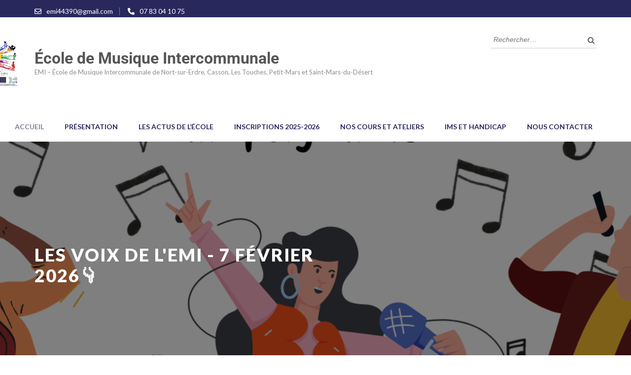

--- FILE ---
content_type: text/html; charset=UTF-8
request_url: http://ecoledemusique-emi.com/
body_size: 15170
content:
<!DOCTYPE html>
<html dir="ltr" lang="fr-FR" prefix="og: https://ogp.me/ns#">
<head itemscope itemtype="https://schema.org/WebSite">
<meta charset="UTF-8">
<meta name="viewport" content="width=device-width, initial-scale=1">
<link rel="profile" href="http://gmpg.org/xfn/11">
<link rel="pingback" href="http://ecoledemusique-emi.com/xmlrpc.php">

<title>Accueil | École de Musique Intercommunale</title>

		<!-- All in One SEO 4.9.3 - aioseo.com -->
	<meta name="robots" content="max-image-preview:large" />
	<link rel="canonical" href="http://ecoledemusique-emi.com/" />
	<meta name="generator" content="All in One SEO (AIOSEO) 4.9.3" />
		<meta property="og:locale" content="fr_FR" />
		<meta property="og:site_name" content="École de Musique Intercommunale | EMI - École de Musique Intercommunale de Nort-sur-Erdre, Casson, Les Touches, Petit-Mars et Saint-Mars-du-Désert" />
		<meta property="og:type" content="article" />
		<meta property="og:title" content="Accueil | École de Musique Intercommunale" />
		<meta property="og:url" content="http://ecoledemusique-emi.com/" />
		<meta property="og:image" content="http://ecoledemusique-emi.com/wp-content/uploads/2024/05/Copie-de-Post-RS-EMI1.jpg" />
		<meta property="article:published_time" content="2021-05-19T19:43:48+00:00" />
		<meta property="article:modified_time" content="2023-05-25T21:13:25+00:00" />
		<meta name="twitter:card" content="summary" />
		<meta name="twitter:title" content="Accueil | École de Musique Intercommunale" />
		<meta name="twitter:image" content="http://ecoledemusique-emi.com/wp-content/uploads/2024/05/Copie-de-Post-RS-EMI1.jpg" />
		<script type="application/ld+json" class="aioseo-schema">
			{"@context":"https:\/\/schema.org","@graph":[{"@type":"BreadcrumbList","@id":"http:\/\/ecoledemusique-emi.com\/#breadcrumblist","itemListElement":[{"@type":"ListItem","@id":"http:\/\/ecoledemusique-emi.com#listItem","position":1,"name":"Accueil"}]},{"@type":"Organization","@id":"http:\/\/ecoledemusique-emi.com\/#organization","name":"\u00c9cole de Musique Intercommunale","description":"EMI - \u00c9cole de Musique Intercommunale de Nort-sur-Erdre, Casson, Les Touches, Petit-Mars et Saint-Mars-du-D\u00e9sert","url":"http:\/\/ecoledemusique-emi.com\/","logo":{"@type":"ImageObject","url":"http:\/\/ecoledemusique-emi.com\/wp-content\/uploads\/2024\/05\/Copie-de-Post-RS-EMI1.jpg","@id":"http:\/\/ecoledemusique-emi.com\/#organizationLogo","width":940,"height":788},"image":{"@id":"http:\/\/ecoledemusique-emi.com\/#organizationLogo"}},{"@type":"WebPage","@id":"http:\/\/ecoledemusique-emi.com\/#webpage","url":"http:\/\/ecoledemusique-emi.com\/","name":"Accueil | \u00c9cole de Musique Intercommunale","inLanguage":"fr-FR","isPartOf":{"@id":"http:\/\/ecoledemusique-emi.com\/#website"},"breadcrumb":{"@id":"http:\/\/ecoledemusique-emi.com\/#breadcrumblist"},"image":{"@type":"ImageObject","url":"http:\/\/ecoledemusique-emi.com\/wp-content\/uploads\/2021\/05\/Sans-titre-75.png","@id":"http:\/\/ecoledemusique-emi.com\/#mainImage","width":800,"height":800},"primaryImageOfPage":{"@id":"http:\/\/ecoledemusique-emi.com\/#mainImage"},"datePublished":"2021-05-19T20:43:48+01:00","dateModified":"2023-05-25T22:13:25+01:00"},{"@type":"WebSite","@id":"http:\/\/ecoledemusique-emi.com\/#website","url":"http:\/\/ecoledemusique-emi.com\/","name":"Ecole de Musique Intercommunale","description":"EMI - \u00c9cole de Musique Intercommunale de Nort-sur-Erdre, Casson, Les Touches, Petit-Mars et Saint-Mars-du-D\u00e9sert","inLanguage":"fr-FR","publisher":{"@id":"http:\/\/ecoledemusique-emi.com\/#organization"}}]}
		</script>
		<!-- All in One SEO -->

<link rel='dns-prefetch' href='//fonts.googleapis.com' />
<link rel="alternate" type="application/rss+xml" title="École de Musique Intercommunale &raquo; Flux" href="http://ecoledemusique-emi.com/feed/" />
<link rel="alternate" type="application/rss+xml" title="École de Musique Intercommunale &raquo; Flux des commentaires" href="http://ecoledemusique-emi.com/comments/feed/" />
<link rel="alternate" type="text/calendar" title="École de Musique Intercommunale &raquo; Flux iCal" href="http://ecoledemusique-emi.com/events/?ical=1" />
<script type="text/javascript">
/* <![CDATA[ */
window._wpemojiSettings = {"baseUrl":"https:\/\/s.w.org\/images\/core\/emoji\/15.0.3\/72x72\/","ext":".png","svgUrl":"https:\/\/s.w.org\/images\/core\/emoji\/15.0.3\/svg\/","svgExt":".svg","source":{"concatemoji":"http:\/\/ecoledemusique-emi.com\/wp-includes\/js\/wp-emoji-release.min.js?ver=6.6.4"}};
/*! This file is auto-generated */
!function(i,n){var o,s,e;function c(e){try{var t={supportTests:e,timestamp:(new Date).valueOf()};sessionStorage.setItem(o,JSON.stringify(t))}catch(e){}}function p(e,t,n){e.clearRect(0,0,e.canvas.width,e.canvas.height),e.fillText(t,0,0);var t=new Uint32Array(e.getImageData(0,0,e.canvas.width,e.canvas.height).data),r=(e.clearRect(0,0,e.canvas.width,e.canvas.height),e.fillText(n,0,0),new Uint32Array(e.getImageData(0,0,e.canvas.width,e.canvas.height).data));return t.every(function(e,t){return e===r[t]})}function u(e,t,n){switch(t){case"flag":return n(e,"\ud83c\udff3\ufe0f\u200d\u26a7\ufe0f","\ud83c\udff3\ufe0f\u200b\u26a7\ufe0f")?!1:!n(e,"\ud83c\uddfa\ud83c\uddf3","\ud83c\uddfa\u200b\ud83c\uddf3")&&!n(e,"\ud83c\udff4\udb40\udc67\udb40\udc62\udb40\udc65\udb40\udc6e\udb40\udc67\udb40\udc7f","\ud83c\udff4\u200b\udb40\udc67\u200b\udb40\udc62\u200b\udb40\udc65\u200b\udb40\udc6e\u200b\udb40\udc67\u200b\udb40\udc7f");case"emoji":return!n(e,"\ud83d\udc26\u200d\u2b1b","\ud83d\udc26\u200b\u2b1b")}return!1}function f(e,t,n){var r="undefined"!=typeof WorkerGlobalScope&&self instanceof WorkerGlobalScope?new OffscreenCanvas(300,150):i.createElement("canvas"),a=r.getContext("2d",{willReadFrequently:!0}),o=(a.textBaseline="top",a.font="600 32px Arial",{});return e.forEach(function(e){o[e]=t(a,e,n)}),o}function t(e){var t=i.createElement("script");t.src=e,t.defer=!0,i.head.appendChild(t)}"undefined"!=typeof Promise&&(o="wpEmojiSettingsSupports",s=["flag","emoji"],n.supports={everything:!0,everythingExceptFlag:!0},e=new Promise(function(e){i.addEventListener("DOMContentLoaded",e,{once:!0})}),new Promise(function(t){var n=function(){try{var e=JSON.parse(sessionStorage.getItem(o));if("object"==typeof e&&"number"==typeof e.timestamp&&(new Date).valueOf()<e.timestamp+604800&&"object"==typeof e.supportTests)return e.supportTests}catch(e){}return null}();if(!n){if("undefined"!=typeof Worker&&"undefined"!=typeof OffscreenCanvas&&"undefined"!=typeof URL&&URL.createObjectURL&&"undefined"!=typeof Blob)try{var e="postMessage("+f.toString()+"("+[JSON.stringify(s),u.toString(),p.toString()].join(",")+"));",r=new Blob([e],{type:"text/javascript"}),a=new Worker(URL.createObjectURL(r),{name:"wpTestEmojiSupports"});return void(a.onmessage=function(e){c(n=e.data),a.terminate(),t(n)})}catch(e){}c(n=f(s,u,p))}t(n)}).then(function(e){for(var t in e)n.supports[t]=e[t],n.supports.everything=n.supports.everything&&n.supports[t],"flag"!==t&&(n.supports.everythingExceptFlag=n.supports.everythingExceptFlag&&n.supports[t]);n.supports.everythingExceptFlag=n.supports.everythingExceptFlag&&!n.supports.flag,n.DOMReady=!1,n.readyCallback=function(){n.DOMReady=!0}}).then(function(){return e}).then(function(){var e;n.supports.everything||(n.readyCallback(),(e=n.source||{}).concatemoji?t(e.concatemoji):e.wpemoji&&e.twemoji&&(t(e.twemoji),t(e.wpemoji)))}))}((window,document),window._wpemojiSettings);
/* ]]> */
</script>
<link rel='stylesheet' id='colorbox-theme1-css' href='http://ecoledemusique-emi.com/wp-content/plugins/jquery-colorbox/themes/theme1/colorbox.css?ver=4.6.2' type='text/css' media='screen' />
<style id='wp-emoji-styles-inline-css' type='text/css'>

	img.wp-smiley, img.emoji {
		display: inline !important;
		border: none !important;
		box-shadow: none !important;
		height: 1em !important;
		width: 1em !important;
		margin: 0 0.07em !important;
		vertical-align: -0.1em !important;
		background: none !important;
		padding: 0 !important;
	}
</style>
<link rel='stylesheet' id='wp-block-library-css' href='http://ecoledemusique-emi.com/wp-includes/css/dist/block-library/style.min.css?ver=6.6.4' type='text/css' media='all' />
<link rel='stylesheet' id='aioseo/css/src/vue/standalone/blocks/table-of-contents/global.scss-css' href='http://ecoledemusique-emi.com/wp-content/plugins/all-in-one-seo-pack/dist/Lite/assets/css/table-of-contents/global.e90f6d47.css?ver=4.9.3' type='text/css' media='all' />
<style id='classic-theme-styles-inline-css' type='text/css'>
/*! This file is auto-generated */
.wp-block-button__link{color:#fff;background-color:#32373c;border-radius:9999px;box-shadow:none;text-decoration:none;padding:calc(.667em + 2px) calc(1.333em + 2px);font-size:1.125em}.wp-block-file__button{background:#32373c;color:#fff;text-decoration:none}
</style>
<style id='global-styles-inline-css' type='text/css'>
:root{--wp--preset--aspect-ratio--square: 1;--wp--preset--aspect-ratio--4-3: 4/3;--wp--preset--aspect-ratio--3-4: 3/4;--wp--preset--aspect-ratio--3-2: 3/2;--wp--preset--aspect-ratio--2-3: 2/3;--wp--preset--aspect-ratio--16-9: 16/9;--wp--preset--aspect-ratio--9-16: 9/16;--wp--preset--color--black: #000000;--wp--preset--color--cyan-bluish-gray: #abb8c3;--wp--preset--color--white: #ffffff;--wp--preset--color--pale-pink: #f78da7;--wp--preset--color--vivid-red: #cf2e2e;--wp--preset--color--luminous-vivid-orange: #ff6900;--wp--preset--color--luminous-vivid-amber: #fcb900;--wp--preset--color--light-green-cyan: #7bdcb5;--wp--preset--color--vivid-green-cyan: #00d084;--wp--preset--color--pale-cyan-blue: #8ed1fc;--wp--preset--color--vivid-cyan-blue: #0693e3;--wp--preset--color--vivid-purple: #9b51e0;--wp--preset--gradient--vivid-cyan-blue-to-vivid-purple: linear-gradient(135deg,rgba(6,147,227,1) 0%,rgb(155,81,224) 100%);--wp--preset--gradient--light-green-cyan-to-vivid-green-cyan: linear-gradient(135deg,rgb(122,220,180) 0%,rgb(0,208,130) 100%);--wp--preset--gradient--luminous-vivid-amber-to-luminous-vivid-orange: linear-gradient(135deg,rgba(252,185,0,1) 0%,rgba(255,105,0,1) 100%);--wp--preset--gradient--luminous-vivid-orange-to-vivid-red: linear-gradient(135deg,rgba(255,105,0,1) 0%,rgb(207,46,46) 100%);--wp--preset--gradient--very-light-gray-to-cyan-bluish-gray: linear-gradient(135deg,rgb(238,238,238) 0%,rgb(169,184,195) 100%);--wp--preset--gradient--cool-to-warm-spectrum: linear-gradient(135deg,rgb(74,234,220) 0%,rgb(151,120,209) 20%,rgb(207,42,186) 40%,rgb(238,44,130) 60%,rgb(251,105,98) 80%,rgb(254,248,76) 100%);--wp--preset--gradient--blush-light-purple: linear-gradient(135deg,rgb(255,206,236) 0%,rgb(152,150,240) 100%);--wp--preset--gradient--blush-bordeaux: linear-gradient(135deg,rgb(254,205,165) 0%,rgb(254,45,45) 50%,rgb(107,0,62) 100%);--wp--preset--gradient--luminous-dusk: linear-gradient(135deg,rgb(255,203,112) 0%,rgb(199,81,192) 50%,rgb(65,88,208) 100%);--wp--preset--gradient--pale-ocean: linear-gradient(135deg,rgb(255,245,203) 0%,rgb(182,227,212) 50%,rgb(51,167,181) 100%);--wp--preset--gradient--electric-grass: linear-gradient(135deg,rgb(202,248,128) 0%,rgb(113,206,126) 100%);--wp--preset--gradient--midnight: linear-gradient(135deg,rgb(2,3,129) 0%,rgb(40,116,252) 100%);--wp--preset--font-size--small: 13px;--wp--preset--font-size--medium: 20px;--wp--preset--font-size--large: 36px;--wp--preset--font-size--x-large: 42px;--wp--preset--spacing--20: 0.44rem;--wp--preset--spacing--30: 0.67rem;--wp--preset--spacing--40: 1rem;--wp--preset--spacing--50: 1.5rem;--wp--preset--spacing--60: 2.25rem;--wp--preset--spacing--70: 3.38rem;--wp--preset--spacing--80: 5.06rem;--wp--preset--shadow--natural: 6px 6px 9px rgba(0, 0, 0, 0.2);--wp--preset--shadow--deep: 12px 12px 50px rgba(0, 0, 0, 0.4);--wp--preset--shadow--sharp: 6px 6px 0px rgba(0, 0, 0, 0.2);--wp--preset--shadow--outlined: 6px 6px 0px -3px rgba(255, 255, 255, 1), 6px 6px rgba(0, 0, 0, 1);--wp--preset--shadow--crisp: 6px 6px 0px rgba(0, 0, 0, 1);}:where(.is-layout-flex){gap: 0.5em;}:where(.is-layout-grid){gap: 0.5em;}body .is-layout-flex{display: flex;}.is-layout-flex{flex-wrap: wrap;align-items: center;}.is-layout-flex > :is(*, div){margin: 0;}body .is-layout-grid{display: grid;}.is-layout-grid > :is(*, div){margin: 0;}:where(.wp-block-columns.is-layout-flex){gap: 2em;}:where(.wp-block-columns.is-layout-grid){gap: 2em;}:where(.wp-block-post-template.is-layout-flex){gap: 1.25em;}:where(.wp-block-post-template.is-layout-grid){gap: 1.25em;}.has-black-color{color: var(--wp--preset--color--black) !important;}.has-cyan-bluish-gray-color{color: var(--wp--preset--color--cyan-bluish-gray) !important;}.has-white-color{color: var(--wp--preset--color--white) !important;}.has-pale-pink-color{color: var(--wp--preset--color--pale-pink) !important;}.has-vivid-red-color{color: var(--wp--preset--color--vivid-red) !important;}.has-luminous-vivid-orange-color{color: var(--wp--preset--color--luminous-vivid-orange) !important;}.has-luminous-vivid-amber-color{color: var(--wp--preset--color--luminous-vivid-amber) !important;}.has-light-green-cyan-color{color: var(--wp--preset--color--light-green-cyan) !important;}.has-vivid-green-cyan-color{color: var(--wp--preset--color--vivid-green-cyan) !important;}.has-pale-cyan-blue-color{color: var(--wp--preset--color--pale-cyan-blue) !important;}.has-vivid-cyan-blue-color{color: var(--wp--preset--color--vivid-cyan-blue) !important;}.has-vivid-purple-color{color: var(--wp--preset--color--vivid-purple) !important;}.has-black-background-color{background-color: var(--wp--preset--color--black) !important;}.has-cyan-bluish-gray-background-color{background-color: var(--wp--preset--color--cyan-bluish-gray) !important;}.has-white-background-color{background-color: var(--wp--preset--color--white) !important;}.has-pale-pink-background-color{background-color: var(--wp--preset--color--pale-pink) !important;}.has-vivid-red-background-color{background-color: var(--wp--preset--color--vivid-red) !important;}.has-luminous-vivid-orange-background-color{background-color: var(--wp--preset--color--luminous-vivid-orange) !important;}.has-luminous-vivid-amber-background-color{background-color: var(--wp--preset--color--luminous-vivid-amber) !important;}.has-light-green-cyan-background-color{background-color: var(--wp--preset--color--light-green-cyan) !important;}.has-vivid-green-cyan-background-color{background-color: var(--wp--preset--color--vivid-green-cyan) !important;}.has-pale-cyan-blue-background-color{background-color: var(--wp--preset--color--pale-cyan-blue) !important;}.has-vivid-cyan-blue-background-color{background-color: var(--wp--preset--color--vivid-cyan-blue) !important;}.has-vivid-purple-background-color{background-color: var(--wp--preset--color--vivid-purple) !important;}.has-black-border-color{border-color: var(--wp--preset--color--black) !important;}.has-cyan-bluish-gray-border-color{border-color: var(--wp--preset--color--cyan-bluish-gray) !important;}.has-white-border-color{border-color: var(--wp--preset--color--white) !important;}.has-pale-pink-border-color{border-color: var(--wp--preset--color--pale-pink) !important;}.has-vivid-red-border-color{border-color: var(--wp--preset--color--vivid-red) !important;}.has-luminous-vivid-orange-border-color{border-color: var(--wp--preset--color--luminous-vivid-orange) !important;}.has-luminous-vivid-amber-border-color{border-color: var(--wp--preset--color--luminous-vivid-amber) !important;}.has-light-green-cyan-border-color{border-color: var(--wp--preset--color--light-green-cyan) !important;}.has-vivid-green-cyan-border-color{border-color: var(--wp--preset--color--vivid-green-cyan) !important;}.has-pale-cyan-blue-border-color{border-color: var(--wp--preset--color--pale-cyan-blue) !important;}.has-vivid-cyan-blue-border-color{border-color: var(--wp--preset--color--vivid-cyan-blue) !important;}.has-vivid-purple-border-color{border-color: var(--wp--preset--color--vivid-purple) !important;}.has-vivid-cyan-blue-to-vivid-purple-gradient-background{background: var(--wp--preset--gradient--vivid-cyan-blue-to-vivid-purple) !important;}.has-light-green-cyan-to-vivid-green-cyan-gradient-background{background: var(--wp--preset--gradient--light-green-cyan-to-vivid-green-cyan) !important;}.has-luminous-vivid-amber-to-luminous-vivid-orange-gradient-background{background: var(--wp--preset--gradient--luminous-vivid-amber-to-luminous-vivid-orange) !important;}.has-luminous-vivid-orange-to-vivid-red-gradient-background{background: var(--wp--preset--gradient--luminous-vivid-orange-to-vivid-red) !important;}.has-very-light-gray-to-cyan-bluish-gray-gradient-background{background: var(--wp--preset--gradient--very-light-gray-to-cyan-bluish-gray) !important;}.has-cool-to-warm-spectrum-gradient-background{background: var(--wp--preset--gradient--cool-to-warm-spectrum) !important;}.has-blush-light-purple-gradient-background{background: var(--wp--preset--gradient--blush-light-purple) !important;}.has-blush-bordeaux-gradient-background{background: var(--wp--preset--gradient--blush-bordeaux) !important;}.has-luminous-dusk-gradient-background{background: var(--wp--preset--gradient--luminous-dusk) !important;}.has-pale-ocean-gradient-background{background: var(--wp--preset--gradient--pale-ocean) !important;}.has-electric-grass-gradient-background{background: var(--wp--preset--gradient--electric-grass) !important;}.has-midnight-gradient-background{background: var(--wp--preset--gradient--midnight) !important;}.has-small-font-size{font-size: var(--wp--preset--font-size--small) !important;}.has-medium-font-size{font-size: var(--wp--preset--font-size--medium) !important;}.has-large-font-size{font-size: var(--wp--preset--font-size--large) !important;}.has-x-large-font-size{font-size: var(--wp--preset--font-size--x-large) !important;}
:where(.wp-block-post-template.is-layout-flex){gap: 1.25em;}:where(.wp-block-post-template.is-layout-grid){gap: 1.25em;}
:where(.wp-block-columns.is-layout-flex){gap: 2em;}:where(.wp-block-columns.is-layout-grid){gap: 2em;}
:root :where(.wp-block-pullquote){font-size: 1.5em;line-height: 1.6;}
</style>
<link rel='stylesheet' id='tribe-events-v2-single-skeleton-css' href='http://ecoledemusique-emi.com/wp-content/plugins/the-events-calendar/build/css/tribe-events-single-skeleton.css?ver=6.15.13.1' type='text/css' media='all' />
<link rel='stylesheet' id='tribe-events-v2-single-skeleton-full-css' href='http://ecoledemusique-emi.com/wp-content/plugins/the-events-calendar/build/css/tribe-events-single-full.css?ver=6.15.13.1' type='text/css' media='all' />
<link rel='stylesheet' id='tec-events-elementor-widgets-base-styles-css' href='http://ecoledemusique-emi.com/wp-content/plugins/the-events-calendar/build/css/integrations/plugins/elementor/widgets/widget-base.css?ver=6.15.13.1' type='text/css' media='all' />
<link rel='stylesheet' id='owl-carousel-css' href='http://ecoledemusique-emi.com/wp-content/themes/education-zone/css/owl.carousel.min.css?ver=6.6.4' type='text/css' media='all' />
<link rel='stylesheet' id='owl-theme-default-css' href='http://ecoledemusique-emi.com/wp-content/themes/education-zone/css/owl.theme.default.min.css?ver=6.6.4' type='text/css' media='all' />
<link rel='stylesheet' id='education-zone-google-fonts-css' href='https://fonts.googleapis.com/css?family=Roboto%3A400%2C700%7CLato%3A400%2C700%2C900&#038;ver=6.6.4#038;display=fallback' type='text/css' media='all' />
<link rel='stylesheet' id='education-zone-style-css' href='http://ecoledemusique-emi.com/wp-content/themes/education-zone/style.css?ver=1.3.8' type='text/css' media='all' />
<link rel='stylesheet' id='tablepress-default-css' href='http://ecoledemusique-emi.com/wp-content/tablepress-combined.min.css?ver=6' type='text/css' media='all' />
<script type="text/javascript" src="http://ecoledemusique-emi.com/wp-includes/js/jquery/jquery.min.js?ver=3.7.1" id="jquery-core-js"></script>
<script type="text/javascript" src="http://ecoledemusique-emi.com/wp-includes/js/jquery/jquery-migrate.min.js?ver=3.4.1" id="jquery-migrate-js"></script>
<script type="text/javascript" id="colorbox-js-extra">
/* <![CDATA[ */
var jQueryColorboxSettingsArray = {"jQueryColorboxVersion":"4.6.2","colorboxInline":"false","colorboxIframe":"false","colorboxGroupId":"","colorboxTitle":"","colorboxWidth":"false","colorboxHeight":"false","colorboxMaxWidth":"false","colorboxMaxHeight":"false","colorboxSlideshow":"false","colorboxSlideshowAuto":"false","colorboxScalePhotos":"false","colorboxPreloading":"false","colorboxOverlayClose":"true","colorboxLoop":"true","colorboxEscKey":"true","colorboxArrowKey":"true","colorboxScrolling":"true","colorboxOpacity":"0.85","colorboxTransition":"elastic","colorboxSpeed":"350","colorboxSlideshowSpeed":"2500","colorboxClose":"fermer","colorboxNext":"suivant","colorboxPrevious":"pr\u00e9c\u00e9dent","colorboxSlideshowStart":"commencer le diaporama","colorboxSlideshowStop":"arr\u00eater le diaporama","colorboxCurrent":"{current} sur {total} images","colorboxXhrError":"This content failed to load.","colorboxImgError":"This image failed to load.","colorboxImageMaxWidth":"false","colorboxImageMaxHeight":"false","colorboxImageHeight":"false","colorboxImageWidth":"false","colorboxLinkHeight":"false","colorboxLinkWidth":"false","colorboxInitialHeight":"100","colorboxInitialWidth":"300","autoColorboxJavaScript":"","autoHideFlash":"","autoColorbox":"true","autoColorboxGalleries":"","addZoomOverlay":"","useGoogleJQuery":"","colorboxAddClassToLinks":""};
/* ]]> */
</script>
<script type="text/javascript" src="http://ecoledemusique-emi.com/wp-content/plugins/jquery-colorbox/js/jquery.colorbox-min.js?ver=1.4.33" id="colorbox-js"></script>
<script type="text/javascript" src="http://ecoledemusique-emi.com/wp-content/plugins/jquery-colorbox/js/jquery-colorbox-wrapper-min.js?ver=4.6.2" id="colorbox-wrapper-js"></script>
<script type="text/javascript" src="http://ecoledemusique-emi.com/wp-content/plugins/wonderplugin-carousel/engine/wonderplugincarouselskins.js?ver=1.5" id="wonderplugin-carousel-skins-script-js"></script>
<script type="text/javascript" src="http://ecoledemusique-emi.com/wp-content/plugins/wonderplugin-carousel/engine/wonderplugincarousel.js?ver=1.5" id="wonderplugin-carousel-script-js"></script>
<link rel="https://api.w.org/" href="http://ecoledemusique-emi.com/wp-json/" /><link rel="alternate" title="JSON" type="application/json" href="http://ecoledemusique-emi.com/wp-json/wp/v2/pages/2214" /><link rel="EditURI" type="application/rsd+xml" title="RSD" href="http://ecoledemusique-emi.com/xmlrpc.php?rsd" />
<meta name="generator" content="WordPress 6.6.4" />
<link rel='shortlink' href='http://ecoledemusique-emi.com/' />
<link rel="alternate" title="oEmbed (JSON)" type="application/json+oembed" href="http://ecoledemusique-emi.com/wp-json/oembed/1.0/embed?url=http%3A%2F%2Fecoledemusique-emi.com%2F" />
<link rel="alternate" title="oEmbed (XML)" type="text/xml+oembed" href="http://ecoledemusique-emi.com/wp-json/oembed/1.0/embed?url=http%3A%2F%2Fecoledemusique-emi.com%2F&#038;format=xml" />
<meta name="tec-api-version" content="v1"><meta name="tec-api-origin" content="http://ecoledemusique-emi.com"><link rel="alternate" href="http://ecoledemusique-emi.com/wp-json/tribe/events/v1/" /><meta name="generator" content="Elementor 3.35.0; features: additional_custom_breakpoints; settings: css_print_method-external, google_font-enabled, font_display-auto">
			<style>
				.e-con.e-parent:nth-of-type(n+4):not(.e-lazyloaded):not(.e-no-lazyload),
				.e-con.e-parent:nth-of-type(n+4):not(.e-lazyloaded):not(.e-no-lazyload) * {
					background-image: none !important;
				}
				@media screen and (max-height: 1024px) {
					.e-con.e-parent:nth-of-type(n+3):not(.e-lazyloaded):not(.e-no-lazyload),
					.e-con.e-parent:nth-of-type(n+3):not(.e-lazyloaded):not(.e-no-lazyload) * {
						background-image: none !important;
					}
				}
				@media screen and (max-height: 640px) {
					.e-con.e-parent:nth-of-type(n+2):not(.e-lazyloaded):not(.e-no-lazyload),
					.e-con.e-parent:nth-of-type(n+2):not(.e-lazyloaded):not(.e-no-lazyload) * {
						background-image: none !important;
					}
				}
			</style>
			<link rel="icon" href="http://ecoledemusique-emi.com/wp-content/uploads/2021/05/cropped-Sans-titre-70-32x32.png" sizes="32x32" />
<link rel="icon" href="http://ecoledemusique-emi.com/wp-content/uploads/2021/05/cropped-Sans-titre-70-192x192.png" sizes="192x192" />
<link rel="apple-touch-icon" href="http://ecoledemusique-emi.com/wp-content/uploads/2021/05/cropped-Sans-titre-70-180x180.png" />
<meta name="msapplication-TileImage" content="http://ecoledemusique-emi.com/wp-content/uploads/2021/05/cropped-Sans-titre-70-270x270.png" />
		<style type="text/css" id="wp-custom-css">
			/* Header top */
#masthead .header-top{
	background-color:#29285d;
}

.main-navigation a {
    display: block;
    text-decoration: none;
    font-size: 14px;
    line-height: 17px;
    color: #29285d;
    font-weight: 700;
    text-transform: uppercase;
    padding: 22px 0;
}
	.site-header .header-bottom {
    background: #fff;
}
.main-navigation ul ul {
    float: left;
    position: absolute;
    top: 100%;
    left: 0;
    margin-left: -99999px;
    z-index: 99999;
    background: #fff;
	}
/* Image */
.header-m .site-branding img{
	width:100px;
	height:100px;
	position:relative;
	left:-115px;
	top:25px;
	
}
/* Span Tag */
.banner-text .text span{
	position:relative;
	left:177px;
	margin-right:101px;
	width:810px;
		top:57px;
}		</style>
		<style id="yellow-pencil">
/*
	The following CSS codes are created by the YellowPencil plugin.
	https://yellowpencil.waspthemes.com/
*/
#masthead .header-bottom .container{min-width:1250px;}.banner-text .text span{position:relative;left:177px;}.banner-text .text a{position:relative;left:173px;}.site-info p .by{display:none;}#masthead .header-bottom .container{min-width:1250px;}#choose ul li{text-align:left;}.theme-description ul li{text-align:left;}.header-m .site-title a{position:relative;top:-58px;}.header-m .site-branding p{position:relative;top:-53px;}
</style></head>

<body class="home page-template-default page page-id-2214 wp-custom-logo non-logged-in tribe-no-js group-blog full-width elementor-default elementor-kit-2125" itemscope itemtype="https://schema.org/WebPage">
    <div id="page" class="site">
        <a class="skip-link screen-reader-text" href="#acc-content">Aller au contenu (Pressez Entrée)</a>
        <header id="masthead" class="site-header" role="banner" itemscope itemtype="https://schema.org/WPHeader">
                            <div class="header-top">
                  <div class="container">
                                                <div class="top-links">
                                                                    <span><i class="fa fa-envelope-o"></i><a href="mailto:emi44390@gmail.com">emi44390@gmail.com</a>
                                    </span>
                                                                    <span><i class="fa fa-phone"></i><a href="tel:0783041075">07 83 04 10 75</a>
                                    </span>
                                                            </div>
                                        </div>
            </div>
                    
            <div class="header-m">
                <div class="container">
                                        <div class="site-branding" itemscope itemtype="https://schema.org/Organization">
                <a href="http://ecoledemusique-emi.com/" class="custom-logo-link" rel="home" aria-current="page"><img fetchpriority="high" width="940" height="788" src="http://ecoledemusique-emi.com/wp-content/uploads/2024/05/Copie-de-Post-RS-EMI1.jpg" class="custom-logo colorbox-2214 " alt="École de Musique Intercommunale" decoding="async" srcset="http://ecoledemusique-emi.com/wp-content/uploads/2024/05/Copie-de-Post-RS-EMI1.jpg 940w, http://ecoledemusique-emi.com/wp-content/uploads/2024/05/Copie-de-Post-RS-EMI1-300x251.jpg 300w, http://ecoledemusique-emi.com/wp-content/uploads/2024/05/Copie-de-Post-RS-EMI1-768x644.jpg 768w" sizes="(max-width: 940px) 100vw, 940px" /></a><div class="site-branding-wrapper">                            <h1 class="site-title" itemprop="name"><a href="http://ecoledemusique-emi.com/" rel="home" itemprop="url">École de Musique Intercommunale</a></h1>
                                                    <p class="site-description" itemprop="description">EMI &#8211; École de Musique Intercommunale de Nort-sur-Erdre, Casson, Les Touches, Petit-Mars et Saint-Mars-du-Désert</p>
                        </div>                 
            </div><!-- .site-branding -->
                           
                    <div class="form-section">
                        <div class="example">                       
                            <form role="search" method="get" class="search-form" action="http://ecoledemusique-emi.com/">
				<label>
					<span class="screen-reader-text">Rechercher :</span>
					<input type="search" class="search-field" placeholder="Rechercher…" value="" name="s" />
				</label>
				<input type="submit" class="search-submit" value="Rechercher" />
			</form>                        </div>
                    </div>
                </div>
            </div>
            
           <div class="header-bottom">
                <div class="container">
                    <nav id="site-navigation" class="main-navigation" role="navigation" itemscope itemtype="https://schema.org/SiteNavigationElement">                        
                        <div class="menu-personnalise-container"><ul id="primary-menu" class="menu"><li id="menu-item-90" class="menu-item menu-item-type-custom menu-item-object-custom current-menu-item current_page_item menu-item-home menu-item-90"><a href="http://ecoledemusique-emi.com" aria-current="page">Accueil</a></li>
<li id="menu-item-6019" class="menu-item menu-item-type-post_type menu-item-object-page menu-item-has-children menu-item-6019"><a href="http://ecoledemusique-emi.com/presentation/">Présentation</a>
<ul class="sub-menu">
	<li id="menu-item-89" class="menu-item menu-item-type-post_type menu-item-object-page menu-item-89"><a href="http://ecoledemusique-emi.com/ecole/">L’école</a></li>
	<li id="menu-item-5210" class="menu-item menu-item-type-post_type menu-item-object-page menu-item-5210"><a href="http://ecoledemusique-emi.com/instruments/">Les instruments</a></li>
	<li id="menu-item-4988" class="menu-item menu-item-type-post_type menu-item-object-page menu-item-4988"><a href="http://ecoledemusique-emi.com/les-professeurs-2/">Les professeurs</a></li>
	<li id="menu-item-98" class="menu-item menu-item-type-post_type menu-item-object-page menu-item-98"><a href="http://ecoledemusique-emi.com/le-bureau/">Le bureau et Conseil d’administration</a></li>
</ul>
</li>
<li id="menu-item-3005" class="menu-item menu-item-type-post_type menu-item-object-page menu-item-has-children menu-item-3005"><a href="http://ecoledemusique-emi.com/les-actus-de-lecole/">Les Actus de l’école</a>
<ul class="sub-menu">
	<li id="menu-item-3080" class="menu-item menu-item-type-post_type menu-item-object-page menu-item-3080"><a href="http://ecoledemusique-emi.com/agenda-les-dates-cles-a-venir/">Agenda : les dates-clés à venir</a></li>
	<li id="menu-item-2965" class="menu-item menu-item-type-post_type menu-item-object-post menu-item-2965"><a href="http://ecoledemusique-emi.com/le-doremi/">Le magazine DorEMI</a></li>
</ul>
</li>
<li id="menu-item-9453" class="menu-item menu-item-type-post_type menu-item-object-page menu-item-9453"><a href="http://ecoledemusique-emi.com/inscriptions-3/">Inscriptions 2025-2026</a></li>
<li id="menu-item-4757" class="menu-item menu-item-type-post_type menu-item-object-page menu-item-has-children menu-item-4757"><a href="http://ecoledemusique-emi.com/les-apprentissages/">Nos cours et ateliers</a>
<ul class="sub-menu">
	<li id="menu-item-9471" class="menu-item menu-item-type-post_type menu-item-object-page menu-item-9471"><a href="http://ecoledemusique-emi.com/cursus-decouverte/">Découverte et Initiation -> 3 mois au CE2</a></li>
	<li id="menu-item-9492" class="menu-item menu-item-type-post_type menu-item-object-page menu-item-9492"><a href="http://ecoledemusique-emi.com/cursus-instrumental-a-partir-du-ce1/">Cursus Instrumental et vocal -> À partir du CE1</a></li>
	<li id="menu-item-9659" class="menu-item menu-item-type-post_type menu-item-object-page menu-item-9659"><a href="http://ecoledemusique-emi.com/formation-musicale/">Formation du Musicien -> À partir du CE1</a></li>
	<li id="menu-item-9476" class="menu-item menu-item-type-post_type menu-item-object-page menu-item-9476"><a href="http://ecoledemusique-emi.com/chorales/">Chorales -> À partir du CE1</a></li>
	<li id="menu-item-9454" class="menu-item menu-item-type-post_type menu-item-object-page menu-item-9454"><a href="http://ecoledemusique-emi.com/ateliers-collectifs/">Ateliers Collectifs</a></li>
</ul>
</li>
<li id="menu-item-9452" class="menu-item menu-item-type-post_type menu-item-object-page menu-item-has-children menu-item-9452"><a href="http://ecoledemusique-emi.com/ims-et-handicap/">IMS et Handicap</a>
<ul class="sub-menu">
	<li id="menu-item-2529" class="menu-item menu-item-type-post_type menu-item-object-page menu-item-2529"><a href="http://ecoledemusique-emi.com/interventions-en-milieu-scolaire/">Interventions en Milieu Scolaire (IMS)</a></li>
	<li id="menu-item-3785" class="menu-item menu-item-type-post_type menu-item-object-page menu-item-3785"><a href="http://ecoledemusique-emi.com/musique-adaptee-handicap/">Musique adaptée &#038; handicap</a></li>
</ul>
</li>
<li id="menu-item-5211" class="menu-item menu-item-type-post_type menu-item-object-page menu-item-has-children menu-item-5211"><a href="http://ecoledemusique-emi.com/nous-contacter/">Nous contacter</a>
<ul class="sub-menu">
	<li id="menu-item-1700" class="menu-item menu-item-type-post_type menu-item-object-page menu-item-has-children menu-item-1700"><a href="http://ecoledemusique-emi.com/dons-mecenat/">Partenariats, Dons, Mécénats</a>
	<ul class="sub-menu">
		<li id="menu-item-1838" class="menu-item menu-item-type-post_type menu-item-object-page menu-item-1838"><a href="http://ecoledemusique-emi.com/ils-nous-soutiennent/">Ils nous soutiennent…</a></li>
		<li id="menu-item-1781" class="menu-item menu-item-type-post_type menu-item-object-page menu-item-1781"><a href="http://ecoledemusique-emi.com/devenez-mecene-de-lemi/">Devenez Mécène de l’EMI !</a></li>
	</ul>
</li>
	<li id="menu-item-5311" class="menu-item menu-item-type-post_type menu-item-object-page menu-item-5311"><a href="http://ecoledemusique-emi.com/nous-trouver/">Nous trouver !</a></li>
</ul>
</li>
</ul></div>                    </nav><!-- #site-navigation -->
                </div>
            </div>

        </header><!-- #masthead -->
            <div class="mobile-header">
            <div class="container">
                <div class="site-branding">
                    <div class="img-logo"><a href="http://ecoledemusique-emi.com/" class="custom-logo-link" rel="home" aria-current="page"><img fetchpriority="high" width="940" height="788" src="http://ecoledemusique-emi.com/wp-content/uploads/2024/05/Copie-de-Post-RS-EMI1.jpg" class="custom-logo colorbox-2214 " alt="École de Musique Intercommunale" decoding="async" srcset="http://ecoledemusique-emi.com/wp-content/uploads/2024/05/Copie-de-Post-RS-EMI1.jpg 940w, http://ecoledemusique-emi.com/wp-content/uploads/2024/05/Copie-de-Post-RS-EMI1-300x251.jpg 300w, http://ecoledemusique-emi.com/wp-content/uploads/2024/05/Copie-de-Post-RS-EMI1-768x644.jpg 768w" sizes="(max-width: 940px) 100vw, 940px" /></a></div><!-- .img-logo -->                    <div class="text-logo">
                                                <p class="site-title"><a href="http://ecoledemusique-emi.com/">École de Musique Intercommunale</a></p>
                                                   <p class="site-description">EMI &#8211; École de Musique Intercommunale de Nort-sur-Erdre, Casson, Les Touches, Petit-Mars et Saint-Mars-du-Désert</p>
                                            </div>
                </div> <!-- site-branding ends -->
                <button class="menu-opener" data-toggle-target=".main-menu-modal" data-toggle-body-class="showing-main-menu-modal" aria-expanded="false" data-set-focus=".close-main-nav-toggle">
                    <span></span>
                    <span></span>
                    <span></span>
                </button> <!-- menu-opener ends -->
            </div> <!-- container ends -->

            <div class="mobile-menu">
                <nav id="mobile-site-navigation" class="main-navigation mobile-navigation">
                    <div class="primary-menu-list main-menu-modal cover-modal" data-modal-target-string=".main-menu-modal">
                        <button class="btn-close-menu close-main-nav-toggle" data-toggle-target=".main-menu-modal" data-toggle-body-class="showing-main-menu-modal" aria-expanded="false" data-set-focus=".main-menu-modal"></button>
                        <form role="search" method="get" class="search-form" action="http://ecoledemusique-emi.com/">
				<label>
					<span class="screen-reader-text">Rechercher :</span>
					<input type="search" class="search-field" placeholder="Rechercher…" value="" name="s" />
				</label>
				<input type="submit" class="search-submit" value="Rechercher" />
			</form> 
                        <div class="mobile-menu-title" aria-label="Mobile">
                            <div class="menu-personnalise-container"><ul id="mobile-primary-menu" class="nav-menu main-menu-modal"><li class="menu-item menu-item-type-custom menu-item-object-custom current-menu-item current_page_item menu-item-home menu-item-90"><a href="http://ecoledemusique-emi.com" aria-current="page">Accueil</a></li>
<li class="menu-item menu-item-type-post_type menu-item-object-page menu-item-has-children menu-item-6019"><a href="http://ecoledemusique-emi.com/presentation/">Présentation</a>
<ul class="sub-menu">
	<li class="menu-item menu-item-type-post_type menu-item-object-page menu-item-89"><a href="http://ecoledemusique-emi.com/ecole/">L’école</a></li>
	<li class="menu-item menu-item-type-post_type menu-item-object-page menu-item-5210"><a href="http://ecoledemusique-emi.com/instruments/">Les instruments</a></li>
	<li class="menu-item menu-item-type-post_type menu-item-object-page menu-item-4988"><a href="http://ecoledemusique-emi.com/les-professeurs-2/">Les professeurs</a></li>
	<li class="menu-item menu-item-type-post_type menu-item-object-page menu-item-98"><a href="http://ecoledemusique-emi.com/le-bureau/">Le bureau et Conseil d’administration</a></li>
</ul>
</li>
<li class="menu-item menu-item-type-post_type menu-item-object-page menu-item-has-children menu-item-3005"><a href="http://ecoledemusique-emi.com/les-actus-de-lecole/">Les Actus de l’école</a>
<ul class="sub-menu">
	<li class="menu-item menu-item-type-post_type menu-item-object-page menu-item-3080"><a href="http://ecoledemusique-emi.com/agenda-les-dates-cles-a-venir/">Agenda : les dates-clés à venir</a></li>
	<li class="menu-item menu-item-type-post_type menu-item-object-post menu-item-2965"><a href="http://ecoledemusique-emi.com/le-doremi/">Le magazine DorEMI</a></li>
</ul>
</li>
<li class="menu-item menu-item-type-post_type menu-item-object-page menu-item-9453"><a href="http://ecoledemusique-emi.com/inscriptions-3/">Inscriptions 2025-2026</a></li>
<li class="menu-item menu-item-type-post_type menu-item-object-page menu-item-has-children menu-item-4757"><a href="http://ecoledemusique-emi.com/les-apprentissages/">Nos cours et ateliers</a>
<ul class="sub-menu">
	<li class="menu-item menu-item-type-post_type menu-item-object-page menu-item-9471"><a href="http://ecoledemusique-emi.com/cursus-decouverte/">Découverte et Initiation -> 3 mois au CE2</a></li>
	<li class="menu-item menu-item-type-post_type menu-item-object-page menu-item-9492"><a href="http://ecoledemusique-emi.com/cursus-instrumental-a-partir-du-ce1/">Cursus Instrumental et vocal -> À partir du CE1</a></li>
	<li class="menu-item menu-item-type-post_type menu-item-object-page menu-item-9659"><a href="http://ecoledemusique-emi.com/formation-musicale/">Formation du Musicien -> À partir du CE1</a></li>
	<li class="menu-item menu-item-type-post_type menu-item-object-page menu-item-9476"><a href="http://ecoledemusique-emi.com/chorales/">Chorales -> À partir du CE1</a></li>
	<li class="menu-item menu-item-type-post_type menu-item-object-page menu-item-9454"><a href="http://ecoledemusique-emi.com/ateliers-collectifs/">Ateliers Collectifs</a></li>
</ul>
</li>
<li class="menu-item menu-item-type-post_type menu-item-object-page menu-item-has-children menu-item-9452"><a href="http://ecoledemusique-emi.com/ims-et-handicap/">IMS et Handicap</a>
<ul class="sub-menu">
	<li class="menu-item menu-item-type-post_type menu-item-object-page menu-item-2529"><a href="http://ecoledemusique-emi.com/interventions-en-milieu-scolaire/">Interventions en Milieu Scolaire (IMS)</a></li>
	<li class="menu-item menu-item-type-post_type menu-item-object-page menu-item-3785"><a href="http://ecoledemusique-emi.com/musique-adaptee-handicap/">Musique adaptée &#038; handicap</a></li>
</ul>
</li>
<li class="menu-item menu-item-type-post_type menu-item-object-page menu-item-has-children menu-item-5211"><a href="http://ecoledemusique-emi.com/nous-contacter/">Nous contacter</a>
<ul class="sub-menu">
	<li class="menu-item menu-item-type-post_type menu-item-object-page menu-item-has-children menu-item-1700"><a href="http://ecoledemusique-emi.com/dons-mecenat/">Partenariats, Dons, Mécénats</a>
	<ul class="sub-menu">
		<li class="menu-item menu-item-type-post_type menu-item-object-page menu-item-1838"><a href="http://ecoledemusique-emi.com/ils-nous-soutiennent/">Ils nous soutiennent…</a></li>
		<li class="menu-item menu-item-type-post_type menu-item-object-page menu-item-1781"><a href="http://ecoledemusique-emi.com/devenez-mecene-de-lemi/">Devenez Mécène de l’EMI !</a></li>
	</ul>
</li>
	<li class="menu-item menu-item-type-post_type menu-item-object-page menu-item-5311"><a href="http://ecoledemusique-emi.com/nous-trouver/">Nous trouver !</a></li>
</ul>
</li>
</ul></div>                        </div>
                                                    <div class="contact-info">
                             <a href="tel:0783041075" class="tel-link">07 83 04 10 75</a><a href="mailto:emi44390@gmail.com" class="email-link">emi44390@gmail.com</a>                             </div> <!-- contact-info ends -->
                                            </div>
                </nav><!-- #mobile-site-navigation -->
            </div>
        </div> <!-- mobile-header ends -->
        
    <div id="acc-content"><!-- done for accessibility reasons -->    
        <section class="banner" id="slider">
            <div id="banner_section" class="banner static-banner"><div class="banner-wrapper"><div id="wp-custom-header" class="wp-custom-header"><img src="http://ecoledemusique-emi.com/wp-content/uploads/2026/01/cropped-affiche-concert-Voix-de-lEMI1-2.png" width="1920" height="692" alt="" decoding="async" /></div>                                                                
                <div class="banner-text">
                    <div class="container">
                        <div class="text">
                            <h2 class="title">Les voix de l&#039;EMI - 7 février 2026👇</h2>                        </div>
                    </div>
                </div>
            </div><!-- .banner-wrapper -->
        </div><!-- .banner -->
            </section>
            
        <section class="information" id="info">
            <div class="container">
    <ul class="thumb-text">
     
                <li>
                    <div class="box-1">
                                                <h3><a href="http://ecoledemusique-emi.com/bonne-annee-2026/">Bonne année 2026</a></h3>
                        <p>Belle année 2026 Nous vous souhaitons le meilleur pour tous les jours à venir pour vous et votre famille. Malgré &hellip; </p>
                    </div>
                </li>
                 
                <li>
                    <div class="box-2">
                                                <h3><a href="http://ecoledemusique-emi.com/lemi-dit-loto/">L&rsquo;EMI dit LOTO</a></h3>
                        <p>Tentez votre chance ! 🎉 Rendez-vous le dimanche 25 janvier 2026 à partir de 12h à Saint Mars du désert &hellip; </p>
                    </div>
                </li>
                 
                <li>
                    <div class="box-3">
                                                <h3><a href="http://ecoledemusique-emi.com/spectacle-voix-de-lemi/">Spectacle Voix de l&rsquo;EMI</a></h3>
                        <p>&nbsp;Le samedi 7 février à 20h dans la salle polyvalente des Touches, venez partager un moment musical avec notre spectacle &hellip; </p>
                    </div>
                </li>
                 
                <li>
                    <div class="box-4">
                                                <h3><a href="http://ecoledemusique-emi.com/agenda/">Agenda</a></h3>
                        <p>Retrouvez toutes les dates des évènements 2026-2027 de l&rsquo;EMI ici ! &#8211; dimanche 25 janvier 2026 à partir de 12h &hellip; </p>
                    </div>
                </li>
                    </ul>
</div>        </section>
            
        <section class="welcome-note" id="welcome">
                
<div class="container">
    <div class="header-part"><h2 class="section-title">L&rsquo;EMI en quelques mots&#8230;</h2>
<p>L’école de musique associative intercommunale (EMI) existe depuis plus de 25 ans.</p>



<p>Les bénévoles membres du bureau, le conseil d’administration et tous les salariés travaillent pour offrir aux habitants des cinq communes que sont Nort-sur-Erdre, Casson, Les Touches, Petit-Mars et Saint-Mars-du-Désert, l&rsquo;enseignement de la musique et de la technique vocale.</p>



<p class="has-text-color" style="color:#29285d"><strong>Leur engagement : la Musique pour son plaisir et également pour pratiquer ensemble !</strong></p>



<p>L&rsquo;EMI vous propose un<strong> parcours de formation</strong> dès le plus jeune âge (3 mois) et tout au long de la vie : éveil musical, parcours découverte et l’initiation pour les plus jeunes, formation musicale, formation à la technique vocale et enseignement et pratique d&rsquo;une douzaine d’instruments. Plusieurs ateliers existent pour amener les élèves vers une pratique collective de la musique. Nous proposons un atelier qui est ouvert aux jeunes et adultes en situation de handicap.</p>
</div>    
        <div class="row">
        
                        	<div class="col">
            		<div class="text">
            			<h3 class="number">255</h3>
            			<span>familles adhérentes</span>            
            		</div>
            	</div>
                
                        	<div class="col">
            		<div class="text">
            			<h3 class="number">309</h3>
            			<span>élèves</span>            
            		</div>
            	</div>
                
                        	<div class="col">
            		<div class="text">
            			<h3 class="number">27</h3>
            			<span>disciplines et ateliers</span>    
            		</div>
            	</div>
                
                        	<div class="col">
            		<div class="text">
            			<h3 class="number">16</h3>
            			<span>professeurs et prestataires</span>
            		</div>
            	</div>
                
                    
        </div>
    </div>        </section>
            
        <section class="theme" id="extra_info">
            <div class="theme-description">
	<div class="container">
	<div class="header-part"><h2 class="section-title">Découvrez l&rsquo;EMI en vidéo !</h2>		<div data-elementor-type="wp-page" data-elementor-id="3386" class="elementor elementor-3386">
						<section class="elementor-section elementor-top-section elementor-element elementor-element-5df3d8e9 elementor-section-boxed elementor-section-height-default elementor-section-height-default" data-id="5df3d8e9" data-element_type="section" data-e-type="section">
						<div class="elementor-container elementor-column-gap-default">
					<div class="elementor-column elementor-col-100 elementor-top-column elementor-element elementor-element-673b90d1" data-id="673b90d1" data-element_type="column" data-e-type="column">
			<div class="elementor-widget-wrap elementor-element-populated">
						<div class="elementor-element elementor-element-3b115866 elementor-widget elementor-widget-text-editor" data-id="3b115866" data-element_type="widget" data-e-type="widget" data-widget_type="text-editor.default">
				<div class="elementor-widget-container">
									
<p>Vous souhaitez rejoindre l&rsquo;EMI mais vous souhaitez en savoir plus sur l&rsquo;école et les apprentissages proposés ? Découvrez l’École de Musique Intercommunale en vidéo ! On vous en dit plus sur :</p>



<ul class="wp-block-list">
<li>Nos cursus (instrumental, chants, découverte et ateliers collectifs) </li>



<li>Les actions menées par l&rsquo;école</li>
</ul>



<p>Rappel : En accord avec les différentes mairies de l’intercommunalité,&nbsp;le tarif des cours&nbsp;selon le&nbsp;<strong>quotient familial&nbsp;</strong>reste en vigueur, pour pouvoir proposer la&nbsp;musique à toutes les bourses&nbsp;! </p>



<p>Pour consulter la grille tarifaire et télécharger votre dossier d&rsquo;inscription, cliquer sur l&rsquo;onglet « Inscriptions »</p>



<p></p>
								</div>
				</div>
					</div>
		</div>
					</div>
		</section>
				<section class="elementor-section elementor-top-section elementor-element elementor-element-5d3a27b elementor-section-boxed elementor-section-height-default elementor-section-height-default" data-id="5d3a27b" data-element_type="section" data-e-type="section">
						<div class="elementor-container elementor-column-gap-default">
					<div class="elementor-column elementor-col-100 elementor-top-column elementor-element elementor-element-eb76e3b" data-id="eb76e3b" data-element_type="column" data-e-type="column">
			<div class="elementor-widget-wrap elementor-element-populated">
						<div class="elementor-element elementor-element-9ed21a4 elementor-widget elementor-widget-video" data-id="9ed21a4" data-element_type="widget" data-e-type="widget" data-settings="{&quot;video_type&quot;:&quot;hosted&quot;,&quot;controls&quot;:&quot;yes&quot;}" data-widget_type="video.default">
				<div class="elementor-widget-container">
							<div class="e-hosted-video elementor-wrapper elementor-open-inline">
					<video class="elementor-video" src="http://ecoledemusique-emi.com/wp-content/uploads/2025/07/Presentation-EMI-Video-2025-2026.mp4" controls="" preload="metadata" controlsList="nodownload"></video>
				</div>
						</div>
				</div>
					</div>
		</div>
					</div>
		</section>
				</div>
		</div>    </div>
</div>
        </section>
            
        <section class="choose-us" id="choose">
            
<div class="container">
    <div class="header-part"><h2 class="section-title">Ils nous soutiennent&#8230;</h2>		<div data-elementor-type="wp-page" data-elementor-id="1814" class="elementor elementor-1814">
						<section class="elementor-section elementor-top-section elementor-element elementor-element-3954aaa3 elementor-section-boxed elementor-section-height-default elementor-section-height-default" data-id="3954aaa3" data-element_type="section" data-e-type="section">
						<div class="elementor-container elementor-column-gap-default">
					<div class="elementor-column elementor-col-100 elementor-top-column elementor-element elementor-element-2d237eac" data-id="2d237eac" data-element_type="column" data-e-type="column">
			<div class="elementor-widget-wrap elementor-element-populated">
						<div class="elementor-element elementor-element-2cd9c6d8 elementor-widget elementor-widget-text-editor" data-id="2cd9c6d8" data-element_type="widget" data-e-type="widget" data-widget_type="text-editor.default">
				<div class="elementor-widget-container">
									<h3><b>Un grand merci aux collectivités qui contribuent à l’existence de notre école associative :<br /></b></h3>
								</div>
				</div>
					</div>
		</div>
					</div>
		</section>
				<section class="elementor-section elementor-top-section elementor-element elementor-element-e81db74 elementor-section-boxed elementor-section-height-default elementor-section-height-default" data-id="e81db74" data-element_type="section" data-e-type="section">
						<div class="elementor-container elementor-column-gap-default">
					<div class="elementor-column elementor-col-100 elementor-top-column elementor-element elementor-element-53767c8" data-id="53767c8" data-element_type="column" data-e-type="column">
			<div class="elementor-widget-wrap elementor-element-populated">
						<div class="elementor-element elementor-element-b55ba74 elementor-widget elementor-widget-text-editor" data-id="b55ba74" data-element_type="widget" data-e-type="widget" data-widget_type="text-editor.default">
				<div class="elementor-widget-container">
									<p><a href="http://ecoledemusique-emi.com/wp-content/uploads/2024/03/1.png"><img decoding="async" class="alignnone size-medium wp-image-7495 colorbox-1814" src="http://ecoledemusique-emi.com/wp-content/uploads/2024/03/1-300x300.png" alt="" width="300" height="300" srcset="http://ecoledemusique-emi.com/wp-content/uploads/2024/03/1-300x300.png 300w, http://ecoledemusique-emi.com/wp-content/uploads/2024/03/1-150x150.png 150w, http://ecoledemusique-emi.com/wp-content/uploads/2024/03/1-70x70.png 70w, http://ecoledemusique-emi.com/wp-content/uploads/2024/03/1-246x246.png 246w, http://ecoledemusique-emi.com/wp-content/uploads/2024/03/1-276x276.png 276w, http://ecoledemusique-emi.com/wp-content/uploads/2024/03/1-125x125.png 125w, http://ecoledemusique-emi.com/wp-content/uploads/2024/03/1.png 500w" sizes="(max-width: 300px) 100vw, 300px" /></a> <a href="http://ecoledemusique-emi.com/wp-content/uploads/2024/03/2-1.jpg"><img loading="lazy" decoding="async" class="alignnone size-medium wp-image-7510 colorbox-1814" src="http://ecoledemusique-emi.com/wp-content/uploads/2024/03/2-1-300x130.jpg" alt="" width="300" height="130" srcset="http://ecoledemusique-emi.com/wp-content/uploads/2024/03/2-1-300x130.jpg 300w, http://ecoledemusique-emi.com/wp-content/uploads/2024/03/2-1.jpg 602w" sizes="(max-width: 300px) 100vw, 300px" /></a> <a href="http://ecoledemusique-emi.com/wp-content/uploads/2024/03/3.jpg"><img loading="lazy" decoding="async" class="alignnone size-medium wp-image-7497 colorbox-1814" src="http://ecoledemusique-emi.com/wp-content/uploads/2024/03/3-300x276.jpg" alt="" width="300" height="276" srcset="http://ecoledemusique-emi.com/wp-content/uploads/2024/03/3-300x276.jpg 300w, http://ecoledemusique-emi.com/wp-content/uploads/2024/03/3.jpg 569w" sizes="(max-width: 300px) 100vw, 300px" /></a> <a href="http://ecoledemusique-emi.com/wp-content/uploads/2024/03/5.png"><img loading="lazy" decoding="async" class="alignnone size-medium wp-image-7499 colorbox-1814" src="http://ecoledemusique-emi.com/wp-content/uploads/2024/03/5-300x177.png" alt="" width="300" height="177" srcset="http://ecoledemusique-emi.com/wp-content/uploads/2024/03/5-300x177.png 300w, http://ecoledemusique-emi.com/wp-content/uploads/2024/03/5-1024x605.png 1024w, http://ecoledemusique-emi.com/wp-content/uploads/2024/03/5-768x454.png 768w, http://ecoledemusique-emi.com/wp-content/uploads/2024/03/5-1536x908.png 1536w, http://ecoledemusique-emi.com/wp-content/uploads/2024/03/5.png 1580w" sizes="(max-width: 300px) 100vw, 300px" /></a> <a href="http://ecoledemusique-emi.com/wp-content/uploads/2025/06/Copie-de-Post-RS-EMI4.png"><img loading="lazy" decoding="async" class="alignnone size-medium wp-image-9239 colorbox-1814" src="http://ecoledemusique-emi.com/wp-content/uploads/2025/06/Copie-de-Post-RS-EMI4-300x251.png" alt="" width="300" height="251" srcset="http://ecoledemusique-emi.com/wp-content/uploads/2025/06/Copie-de-Post-RS-EMI4-300x251.png 300w, http://ecoledemusique-emi.com/wp-content/uploads/2025/06/Copie-de-Post-RS-EMI4-768x644.png 768w, http://ecoledemusique-emi.com/wp-content/uploads/2025/06/Copie-de-Post-RS-EMI4.png 940w" sizes="(max-width: 300px) 100vw, 300px" /></a></p>								</div>
				</div>
					</div>
		</div>
					</div>
		</section>
				<section class="elementor-section elementor-top-section elementor-element elementor-element-3118ddf elementor-section-boxed elementor-section-height-default elementor-section-height-default" data-id="3118ddf" data-element_type="section" data-e-type="section">
						<div class="elementor-container elementor-column-gap-default">
					<div class="elementor-column elementor-col-100 elementor-top-column elementor-element elementor-element-98445a3" data-id="98445a3" data-element_type="column" data-e-type="column">
			<div class="elementor-widget-wrap elementor-element-populated">
						<div class="elementor-element elementor-element-6932961 elementor-widget elementor-widget-text-editor" data-id="6932961" data-element_type="widget" data-e-type="widget" data-widget_type="text-editor.default">
				<div class="elementor-widget-container">
									<p><a href="http://ecoledemusique-emi.com/wp-content/uploads/2024/03/6.png"><img loading="lazy" decoding="async" class="alignnone size-medium wp-image-7500 colorbox-1814" src="http://ecoledemusique-emi.com/wp-content/uploads/2024/03/6-300x165.png" alt="" width="300" height="165" srcset="http://ecoledemusique-emi.com/wp-content/uploads/2024/03/6-300x165.png 300w, http://ecoledemusique-emi.com/wp-content/uploads/2024/03/6-1024x562.png 1024w, http://ecoledemusique-emi.com/wp-content/uploads/2024/03/6-768x422.png 768w, http://ecoledemusique-emi.com/wp-content/uploads/2024/03/6.png 1280w" sizes="(max-width: 300px) 100vw, 300px" /></a> <a href="http://ecoledemusique-emi.com/wp-content/uploads/2024/03/7.png"><img loading="lazy" decoding="async" class="size-medium wp-image-7501 aligncenter colorbox-1814" src="http://ecoledemusique-emi.com/wp-content/uploads/2024/03/7-300x101.png" alt="" width="300" height="101" srcset="http://ecoledemusique-emi.com/wp-content/uploads/2024/03/7-300x101.png 300w, http://ecoledemusique-emi.com/wp-content/uploads/2024/03/7-1024x346.png 1024w, http://ecoledemusique-emi.com/wp-content/uploads/2024/03/7-768x259.png 768w, http://ecoledemusique-emi.com/wp-content/uploads/2024/03/7-1536x519.png 1536w, http://ecoledemusique-emi.com/wp-content/uploads/2024/03/7-2048x692.png 2048w" sizes="(max-width: 300px) 100vw, 300px" /></a> <a href="http://ecoledemusique-emi.com/wp-content/uploads/2024/03/8.jpg"><img loading="lazy" decoding="async" class="size-medium wp-image-7502 aligncenter colorbox-1814" src="http://ecoledemusique-emi.com/wp-content/uploads/2024/03/8-300x95.jpg" alt="" width="300" height="95" srcset="http://ecoledemusique-emi.com/wp-content/uploads/2024/03/8-300x95.jpg 300w, http://ecoledemusique-emi.com/wp-content/uploads/2024/03/8-1024x324.jpg 1024w, http://ecoledemusique-emi.com/wp-content/uploads/2024/03/8-768x243.jpg 768w, http://ecoledemusique-emi.com/wp-content/uploads/2024/03/8.jpg 1206w" sizes="(max-width: 300px) 100vw, 300px" /></a> <a href="http://ecoledemusique-emi.com/wp-content/uploads/2024/03/9.jpg"><img loading="lazy" decoding="async" class="alignnone size-medium wp-image-7503 colorbox-1814" src="http://ecoledemusique-emi.com/wp-content/uploads/2024/03/9-300x194.jpg" alt="" width="300" height="194" srcset="http://ecoledemusique-emi.com/wp-content/uploads/2024/03/9-300x194.jpg 300w, http://ecoledemusique-emi.com/wp-content/uploads/2024/03/9-1024x662.jpg 1024w, http://ecoledemusique-emi.com/wp-content/uploads/2024/03/9-768x496.jpg 768w, http://ecoledemusique-emi.com/wp-content/uploads/2024/03/9-1536x992.jpg 1536w, http://ecoledemusique-emi.com/wp-content/uploads/2024/03/9.jpg 2043w" sizes="(max-width: 300px) 100vw, 300px" /></a></p>								</div>
				</div>
					</div>
		</div>
					</div>
		</section>
				<section class="elementor-section elementor-top-section elementor-element elementor-element-5d3755f elementor-section-boxed elementor-section-height-default elementor-section-height-default" data-id="5d3755f" data-element_type="section" data-e-type="section">
						<div class="elementor-container elementor-column-gap-default">
					<div class="elementor-column elementor-col-100 elementor-top-column elementor-element elementor-element-e7a86fe" data-id="e7a86fe" data-element_type="column" data-e-type="column">
			<div class="elementor-widget-wrap elementor-element-populated">
						<div class="elementor-element elementor-element-82ef5b8 elementor-widget elementor-widget-text-editor" data-id="82ef5b8" data-element_type="widget" data-e-type="widget" data-widget_type="text-editor.default">
				<div class="elementor-widget-container">
									<h3> <strong>Ainsi qu&rsquo;à nos mécènes qui ont accepté d&rsquo;apporter leur soutien à l&rsquo;école&#8230;</strong></h3>
<p>Vous souhaitez devenir partenaire de l&rsquo;EMI ? <a href="mailto:emi44390@gmail.com">Contactez-nous !</a></p>								</div>
				</div>
					</div>
		</div>
					</div>
		</section>
				</div>
		</div></div>        </section>
            
        <section class="search-section" id="search">
              

<div class="container">
	<div class="row">
			<div class="col-1">
			<p>Pouvons-nous vous aider à trouver ce que vous cherchez ?</p>
		</div>
			<div class="col-1">
			<form role="search" method="get" class="search-form" action="http://ecoledemusique-emi.com/">
				<label>
					<span class="screen-reader-text">Rechercher :</span>
					<input type="search" class="search-field" placeholder="Rechercher…" value="" name="s" />
				</label>
				<input type="submit" class="search-submit" value="Rechercher" />
			</form>		</div>
	</div>
</div>        </section>
        
	<footer id="colophon" class="site-footer" role="contentinfo" itemscope itemtype="https://schema.org/WPFooter">
	    <div class="container">
	              <div class="site-info">
            	<ul class="social-networks">
		        <li><a href="https://www.facebook.com/eminort" target="_blank" title="Facebook"><i class="fa fa-facebook-square"></i></a></li>
			</ul>
                    
            <p> 
            <span>EMI - Ecole de Musique associative Intercommunale 2023 © Tous droits réservés</span>                <span class="by">
                    Education Zone | Développé par                    <a rel="nofollow" href="https://rarathemes.com/" target="_blank">Rara Themes</a>.
                    Propulsé par <a href="https://fr.wordpress.org/" target="_blank">WordPress</a>.                </span>
                            </p>
        </div><!-- .site-info -->
                    
		</div>
	</footer><!-- #colophon -->
    <div class="footer-overlay"></div>
</div><!-- done for accessibility reasons -->
</div><!-- #page -->

<div id="wondercarousellightbox_options" data-skinsfoldername=""  data-jsfolder="http://ecoledemusique-emi.com/wp-content/plugins/wonderplugin-carousel/engine/" style="display:none;"></div>		<script>
		( function ( body ) {
			'use strict';
			body.className = body.className.replace( /\btribe-no-js\b/, 'tribe-js' );
		} )( document.body );
		</script>
		<script> /* <![CDATA[ */var tribe_l10n_datatables = {"aria":{"sort_ascending":": activate to sort column ascending","sort_descending":": activate to sort column descending"},"length_menu":"Show _MENU_ entries","empty_table":"No data available in table","info":"Showing _START_ to _END_ of _TOTAL_ entries","info_empty":"Showing 0 to 0 of 0 entries","info_filtered":"(filtered from _MAX_ total entries)","zero_records":"No matching records found","search":"Search:","all_selected_text":"All items on this page were selected. ","select_all_link":"Select all pages","clear_selection":"Clear Selection.","pagination":{"all":"All","next":"Next","previous":"Previous"},"select":{"rows":{"0":"","_":": Selected %d rows","1":": Selected 1 row"}},"datepicker":{"dayNames":["dimanche","lundi","mardi","mercredi","jeudi","vendredi","samedi"],"dayNamesShort":["dim","lun","mar","mer","jeu","ven","sam"],"dayNamesMin":["D","L","M","M","J","V","S"],"monthNames":["janvier","f\u00e9vrier","mars","avril","mai","juin","juillet","ao\u00fbt","septembre","octobre","novembre","d\u00e9cembre"],"monthNamesShort":["janvier","f\u00e9vrier","mars","avril","mai","juin","juillet","ao\u00fbt","septembre","octobre","novembre","d\u00e9cembre"],"monthNamesMin":["Jan","F\u00e9v","Mar","Avr","Mai","Juin","Juil","Ao\u00fbt","Sep","Oct","Nov","D\u00e9c"],"nextText":"Next","prevText":"Prev","currentText":"Today","closeText":"Done","today":"Today","clear":"Clear"}};/* ]]> */ </script>			<script>
				const lazyloadRunObserver = () => {
					const lazyloadBackgrounds = document.querySelectorAll( `.e-con.e-parent:not(.e-lazyloaded)` );
					const lazyloadBackgroundObserver = new IntersectionObserver( ( entries ) => {
						entries.forEach( ( entry ) => {
							if ( entry.isIntersecting ) {
								let lazyloadBackground = entry.target;
								if( lazyloadBackground ) {
									lazyloadBackground.classList.add( 'e-lazyloaded' );
								}
								lazyloadBackgroundObserver.unobserve( entry.target );
							}
						});
					}, { rootMargin: '200px 0px 200px 0px' } );
					lazyloadBackgrounds.forEach( ( lazyloadBackground ) => {
						lazyloadBackgroundObserver.observe( lazyloadBackground );
					} );
				};
				const events = [
					'DOMContentLoaded',
					'elementor/lazyload/observe',
				];
				events.forEach( ( event ) => {
					document.addEventListener( event, lazyloadRunObserver );
				} );
			</script>
			<link rel='stylesheet' id='elementor-frontend-css' href='http://ecoledemusique-emi.com/wp-content/plugins/elementor/assets/css/frontend.min.css?ver=3.35.0' type='text/css' media='all' />
<link rel='stylesheet' id='elementor-post-3386-css' href='http://ecoledemusique-emi.com/wp-content/uploads/elementor/css/post-3386.css?ver=1770066627' type='text/css' media='all' />
<link rel='stylesheet' id='widget-video-css' href='http://ecoledemusique-emi.com/wp-content/plugins/elementor/assets/css/widget-video.min.css?ver=3.35.0' type='text/css' media='all' />
<link rel='stylesheet' id='elementor-post-1814-css' href='http://ecoledemusique-emi.com/wp-content/uploads/elementor/css/post-1814.css?ver=1770066627' type='text/css' media='all' />
<link rel='stylesheet' id='elementor-icons-css' href='http://ecoledemusique-emi.com/wp-content/plugins/elementor/assets/lib/eicons/css/elementor-icons.min.css?ver=5.47.0' type='text/css' media='all' />
<link rel='stylesheet' id='elementor-post-2125-css' href='http://ecoledemusique-emi.com/wp-content/uploads/elementor/css/post-2125.css?ver=1770066627' type='text/css' media='all' />
<link rel='stylesheet' id='elementor-gf-local-roboto-css' href='http://ecoledemusique-emi.com/wp-content/uploads/elementor/google-fonts/css/roboto.css?ver=1742245909' type='text/css' media='all' />
<link rel='stylesheet' id='elementor-gf-local-robotoslab-css' href='http://ecoledemusique-emi.com/wp-content/uploads/elementor/google-fonts/css/robotoslab.css?ver=1742245911' type='text/css' media='all' />
<script type="text/javascript" src="http://ecoledemusique-emi.com/wp-content/plugins/the-events-calendar/common/build/js/user-agent.js?ver=da75d0bdea6dde3898df" id="tec-user-agent-js"></script>
<script type="text/javascript" src="http://ecoledemusique-emi.com/wp-content/themes/education-zone/js/owl.carousel.min.js?ver=2.2.1" id="owl-carousel-js"></script>
<script type="text/javascript" src="http://ecoledemusique-emi.com/wp-content/themes/education-zone/js/owlcarousel2-a11ylayer.min.js?ver=0.2.1" id="owlcarousel2-a11ylayer-js"></script>
<script type="text/javascript" src="http://ecoledemusique-emi.com/wp-content/themes/education-zone/js/waypoint.min.js?ver=2.0.3" id="waypoint-js"></script>
<script type="text/javascript" src="http://ecoledemusique-emi.com/wp-content/themes/education-zone/js/modal-accessibility.min.js?ver=1.3.8" id="modal-accessibility-js"></script>
<script type="text/javascript" src="http://ecoledemusique-emi.com/wp-content/themes/education-zone/js/jquery.counterup.min.js?ver=1.0" id="jquery-counterup-js"></script>
<script type="text/javascript" src="http://ecoledemusique-emi.com/wp-content/themes/education-zone/js/all.min.js?ver=6.1.1" id="all-js"></script>
<script type="text/javascript" src="http://ecoledemusique-emi.com/wp-content/themes/education-zone/js/v4-shims.min.js?ver=6.1.1" id="v4-shims-js"></script>
<script type="text/javascript" id="education-zone-custom-js-extra">
/* <![CDATA[ */
var education_zone_data = {"rtl":""};
/* ]]> */
</script>
<script type="text/javascript" src="http://ecoledemusique-emi.com/wp-content/themes/education-zone/js/custom.min.js?ver=1.3.8" id="education-zone-custom-js"></script>
<script type="text/javascript" src="http://ecoledemusique-emi.com/wp-content/plugins/elementor/assets/js/webpack.runtime.min.js?ver=3.35.0" id="elementor-webpack-runtime-js"></script>
<script type="text/javascript" src="http://ecoledemusique-emi.com/wp-content/plugins/elementor/assets/js/frontend-modules.min.js?ver=3.35.0" id="elementor-frontend-modules-js"></script>
<script type="text/javascript" src="http://ecoledemusique-emi.com/wp-includes/js/jquery/ui/core.min.js?ver=1.13.3" id="jquery-ui-core-js"></script>
<script type="text/javascript" id="elementor-frontend-js-before">
/* <![CDATA[ */
var elementorFrontendConfig = {"environmentMode":{"edit":false,"wpPreview":false,"isScriptDebug":false},"i18n":{"shareOnFacebook":"Partager sur Facebook","shareOnTwitter":"Partager sur Twitter","pinIt":"L\u2019\u00e9pingler","download":"T\u00e9l\u00e9charger","downloadImage":"T\u00e9l\u00e9charger une image","fullscreen":"Plein \u00e9cran","zoom":"Zoom","share":"Partager","playVideo":"Lire la vid\u00e9o","previous":"Pr\u00e9c\u00e9dent","next":"Suivant","close":"Fermer","a11yCarouselPrevSlideMessage":"Diapositive pr\u00e9c\u00e9dente","a11yCarouselNextSlideMessage":"Diapositive suivante","a11yCarouselFirstSlideMessage":"Ceci est la premi\u00e8re diapositive","a11yCarouselLastSlideMessage":"Ceci est la derni\u00e8re diapositive","a11yCarouselPaginationBulletMessage":"Aller \u00e0 la diapositive"},"is_rtl":false,"breakpoints":{"xs":0,"sm":480,"md":768,"lg":1025,"xl":1440,"xxl":1600},"responsive":{"breakpoints":{"mobile":{"label":"Portrait mobile","value":767,"default_value":767,"direction":"max","is_enabled":true},"mobile_extra":{"label":"Mobile Paysage","value":880,"default_value":880,"direction":"max","is_enabled":false},"tablet":{"label":"Tablette en mode portrait","value":1024,"default_value":1024,"direction":"max","is_enabled":true},"tablet_extra":{"label":"Tablette en mode paysage","value":1200,"default_value":1200,"direction":"max","is_enabled":false},"laptop":{"label":"Portable","value":1366,"default_value":1366,"direction":"max","is_enabled":false},"widescreen":{"label":"\u00c9cran large","value":2400,"default_value":2400,"direction":"min","is_enabled":false}},"hasCustomBreakpoints":false},"version":"3.35.0","is_static":false,"experimentalFeatures":{"additional_custom_breakpoints":true,"landing-pages":true,"home_screen":true,"global_classes_should_enforce_capabilities":true,"e_variables":true,"cloud-library":true,"e_opt_in_v4_page":true,"e_components":true,"e_interactions":true,"e_editor_one":true,"import-export-customization":true},"urls":{"assets":"http:\/\/ecoledemusique-emi.com\/wp-content\/plugins\/elementor\/assets\/","ajaxurl":"http:\/\/ecoledemusique-emi.com\/wp-admin\/admin-ajax.php","uploadUrl":"http:\/\/ecoledemusique-emi.com\/wp-content\/uploads"},"nonces":{"floatingButtonsClickTracking":"5163a03d27"},"swiperClass":"swiper","settings":{"page":[],"editorPreferences":[]},"kit":{"active_breakpoints":["viewport_mobile","viewport_tablet"],"global_image_lightbox":"yes","lightbox_enable_counter":"yes","lightbox_enable_fullscreen":"yes","lightbox_enable_zoom":"yes","lightbox_enable_share":"yes","lightbox_title_src":"title","lightbox_description_src":"description"},"post":{"id":2214,"title":"Accueil%20%7C%20%C3%89cole%20de%20Musique%20Intercommunale","excerpt":"","featuredImage":"http:\/\/ecoledemusique-emi.com\/wp-content\/uploads\/2021\/05\/Sans-titre-75.png"}};
/* ]]> */
</script>
<script type="text/javascript" src="http://ecoledemusique-emi.com/wp-content/plugins/elementor/assets/js/frontend.min.js?ver=3.35.0" id="elementor-frontend-js"></script>

</body>
</html>
